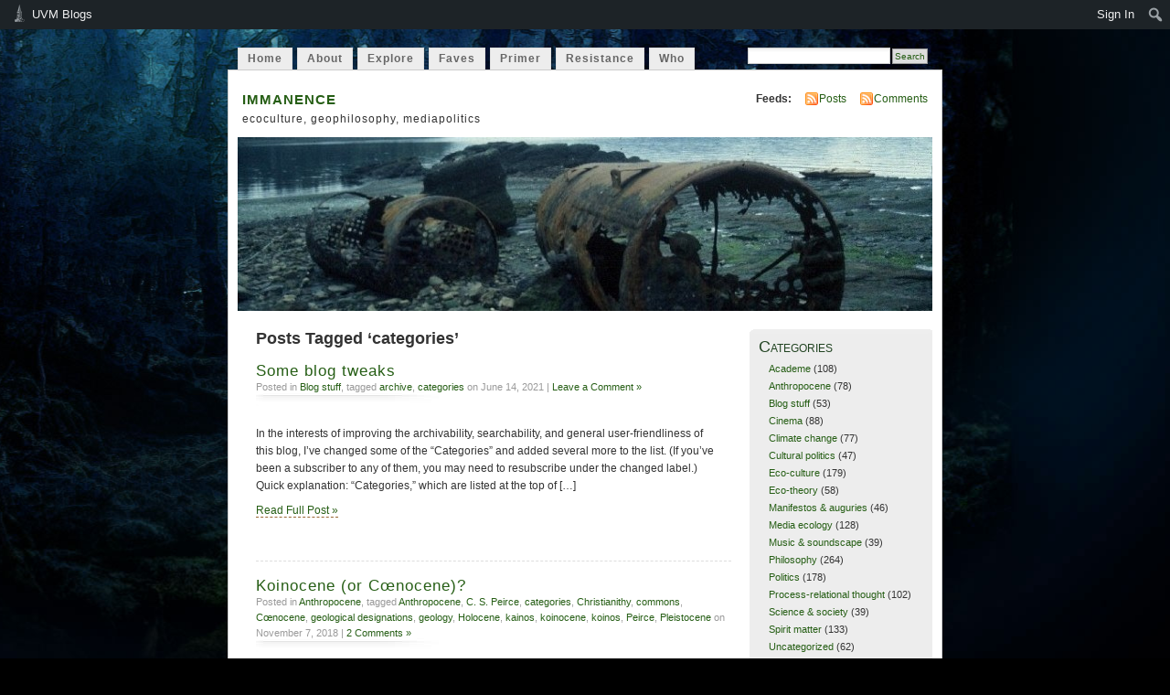

--- FILE ---
content_type: text/html; charset=UTF-8
request_url: https://blog.uvm.edu/aivakhiv/tag/categories/
body_size: 84799
content:
<!DOCTYPE html PUBLIC "-//W3C//DTD XHTML 1.0 Transitional//EN" "http://www.w3.org/TR/xhtml1/DTD/xhtml1-transitional.dtd">
<html xmlns="http://www.w3.org/1999/xhtml" lang="en-US">
<head profile="http://gmpg.org/xfn/11">
<meta http-equiv="Content-Type" content="text/html; charset=UTF-8" />
<title>categories &laquo; immanence</title>
<link rel="stylesheet" href="https://blog.uvm.edu/aivakhiv/wp-content/themes/mistylook/style.css" type="text/css" media="screen" />
<link rel="alternate" type="application/rss+xml" title="immanence RSS Feed" href="https://blog.uvm.edu/aivakhiv/feed/" />
<link rel="pingback" href="https://blog.uvm.edu/aivakhiv/xmlrpc.php" />
<meta name='robots' content='max-image-preview:large' />
<link rel='dns-prefetch' href='//stats.wp.com' />
<link rel='dns-prefetch' href='//v0.wordpress.com' />
<link rel='dns-prefetch' href='//jetpack.wordpress.com' />
<link rel='dns-prefetch' href='//s0.wp.com' />
<link rel='dns-prefetch' href='//public-api.wordpress.com' />
<link rel='dns-prefetch' href='//0.gravatar.com' />
<link rel='dns-prefetch' href='//1.gravatar.com' />
<link rel='dns-prefetch' href='//2.gravatar.com' />
<link rel='dns-prefetch' href='//i0.wp.com' />
<link rel='dns-prefetch' href='//c0.wp.com' />
<link rel="alternate" type="application/rss+xml" title="immanence &raquo; categories Tag Feed" href="https://blog.uvm.edu/aivakhiv/tag/categories/feed/" />
		<!-- This site uses the Google Analytics by MonsterInsights plugin v9.0.1 - Using Analytics tracking - https://www.monsterinsights.com/ -->
							<script src="//www.googletagmanager.com/gtag/js?id=G-PYSXLJYVWD"  data-cfasync="false" data-wpfc-render="false" type="text/javascript" async></script>
			<script data-cfasync="false" data-wpfc-render="false" type="text/javascript">
				var mi_version = '9.0.1';
				var mi_track_user = true;
				var mi_no_track_reason = '';
								var MonsterInsightsDefaultLocations = {"page_location":"https:\/\/blog.uvm.edu\/aivakhiv\/tag\/categories\/"};
				if ( typeof MonsterInsightsPrivacyGuardFilter === 'function' ) {
					var MonsterInsightsLocations = (typeof MonsterInsightsExcludeQuery === 'object') ? MonsterInsightsPrivacyGuardFilter( MonsterInsightsExcludeQuery ) : MonsterInsightsPrivacyGuardFilter( MonsterInsightsDefaultLocations );
				} else {
					var MonsterInsightsLocations = (typeof MonsterInsightsExcludeQuery === 'object') ? MonsterInsightsExcludeQuery : MonsterInsightsDefaultLocations;
				}

								var disableStrs = [
										'ga-disable-G-PYSXLJYVWD',
									];

				/* Function to detect opted out users */
				function __gtagTrackerIsOptedOut() {
					for (var index = 0; index < disableStrs.length; index++) {
						if (document.cookie.indexOf(disableStrs[index] + '=true') > -1) {
							return true;
						}
					}

					return false;
				}

				/* Disable tracking if the opt-out cookie exists. */
				if (__gtagTrackerIsOptedOut()) {
					for (var index = 0; index < disableStrs.length; index++) {
						window[disableStrs[index]] = true;
					}
				}

				/* Opt-out function */
				function __gtagTrackerOptout() {
					for (var index = 0; index < disableStrs.length; index++) {
						document.cookie = disableStrs[index] + '=true; expires=Thu, 31 Dec 2099 23:59:59 UTC; path=/';
						window[disableStrs[index]] = true;
					}
				}

				if ('undefined' === typeof gaOptout) {
					function gaOptout() {
						__gtagTrackerOptout();
					}
				}
								window.dataLayer = window.dataLayer || [];

				window.MonsterInsightsDualTracker = {
					helpers: {},
					trackers: {},
				};
				if (mi_track_user) {
					function __gtagDataLayer() {
						dataLayer.push(arguments);
					}

					function __gtagTracker(type, name, parameters) {
						if (!parameters) {
							parameters = {};
						}

						if (parameters.send_to) {
							__gtagDataLayer.apply(null, arguments);
							return;
						}

						if (type === 'event') {
														parameters.send_to = monsterinsights_frontend.v4_id;
							var hookName = name;
							if (typeof parameters['event_category'] !== 'undefined') {
								hookName = parameters['event_category'] + ':' + name;
							}

							if (typeof MonsterInsightsDualTracker.trackers[hookName] !== 'undefined') {
								MonsterInsightsDualTracker.trackers[hookName](parameters);
							} else {
								__gtagDataLayer('event', name, parameters);
							}
							
						} else {
							__gtagDataLayer.apply(null, arguments);
						}
					}

					__gtagTracker('js', new Date());
					__gtagTracker('set', {
						'developer_id.dZGIzZG': true,
											});
					if ( MonsterInsightsLocations.page_location ) {
						__gtagTracker('set', MonsterInsightsLocations);
					}
										__gtagTracker('config', 'G-PYSXLJYVWD', {"forceSSL":"true"} );
															window.gtag = __gtagTracker;										(function () {
						/* https://developers.google.com/analytics/devguides/collection/analyticsjs/ */
						/* ga and __gaTracker compatibility shim. */
						var noopfn = function () {
							return null;
						};
						var newtracker = function () {
							return new Tracker();
						};
						var Tracker = function () {
							return null;
						};
						var p = Tracker.prototype;
						p.get = noopfn;
						p.set = noopfn;
						p.send = function () {
							var args = Array.prototype.slice.call(arguments);
							args.unshift('send');
							__gaTracker.apply(null, args);
						};
						var __gaTracker = function () {
							var len = arguments.length;
							if (len === 0) {
								return;
							}
							var f = arguments[len - 1];
							if (typeof f !== 'object' || f === null || typeof f.hitCallback !== 'function') {
								if ('send' === arguments[0]) {
									var hitConverted, hitObject = false, action;
									if ('event' === arguments[1]) {
										if ('undefined' !== typeof arguments[3]) {
											hitObject = {
												'eventAction': arguments[3],
												'eventCategory': arguments[2],
												'eventLabel': arguments[4],
												'value': arguments[5] ? arguments[5] : 1,
											}
										}
									}
									if ('pageview' === arguments[1]) {
										if ('undefined' !== typeof arguments[2]) {
											hitObject = {
												'eventAction': 'page_view',
												'page_path': arguments[2],
											}
										}
									}
									if (typeof arguments[2] === 'object') {
										hitObject = arguments[2];
									}
									if (typeof arguments[5] === 'object') {
										Object.assign(hitObject, arguments[5]);
									}
									if ('undefined' !== typeof arguments[1].hitType) {
										hitObject = arguments[1];
										if ('pageview' === hitObject.hitType) {
											hitObject.eventAction = 'page_view';
										}
									}
									if (hitObject) {
										action = 'timing' === arguments[1].hitType ? 'timing_complete' : hitObject.eventAction;
										hitConverted = mapArgs(hitObject);
										__gtagTracker('event', action, hitConverted);
									}
								}
								return;
							}

							function mapArgs(args) {
								var arg, hit = {};
								var gaMap = {
									'eventCategory': 'event_category',
									'eventAction': 'event_action',
									'eventLabel': 'event_label',
									'eventValue': 'event_value',
									'nonInteraction': 'non_interaction',
									'timingCategory': 'event_category',
									'timingVar': 'name',
									'timingValue': 'value',
									'timingLabel': 'event_label',
									'page': 'page_path',
									'location': 'page_location',
									'title': 'page_title',
									'referrer' : 'page_referrer',
								};
								for (arg in args) {
																		if (!(!args.hasOwnProperty(arg) || !gaMap.hasOwnProperty(arg))) {
										hit[gaMap[arg]] = args[arg];
									} else {
										hit[arg] = args[arg];
									}
								}
								return hit;
							}

							try {
								f.hitCallback();
							} catch (ex) {
							}
						};
						__gaTracker.create = newtracker;
						__gaTracker.getByName = newtracker;
						__gaTracker.getAll = function () {
							return [];
						};
						__gaTracker.remove = noopfn;
						__gaTracker.loaded = true;
						window['__gaTracker'] = __gaTracker;
					})();
									} else {
										console.log("");
					(function () {
						function __gtagTracker() {
							return null;
						}

						window['__gtagTracker'] = __gtagTracker;
						window['gtag'] = __gtagTracker;
					})();
									}
			</script>
				<!-- / Google Analytics by MonsterInsights -->
		<script type="text/javascript">
/* <![CDATA[ */
window._wpemojiSettings = {"baseUrl":"https:\/\/s.w.org\/images\/core\/emoji\/15.0.3\/72x72\/","ext":".png","svgUrl":"https:\/\/s.w.org\/images\/core\/emoji\/15.0.3\/svg\/","svgExt":".svg","source":{"concatemoji":"https:\/\/blog.uvm.edu\/aivakhiv\/wp-includes\/js\/wp-emoji-release.min.js?ver=6.6.2"}};
/*! This file is auto-generated */
!function(i,n){var o,s,e;function c(e){try{var t={supportTests:e,timestamp:(new Date).valueOf()};sessionStorage.setItem(o,JSON.stringify(t))}catch(e){}}function p(e,t,n){e.clearRect(0,0,e.canvas.width,e.canvas.height),e.fillText(t,0,0);var t=new Uint32Array(e.getImageData(0,0,e.canvas.width,e.canvas.height).data),r=(e.clearRect(0,0,e.canvas.width,e.canvas.height),e.fillText(n,0,0),new Uint32Array(e.getImageData(0,0,e.canvas.width,e.canvas.height).data));return t.every(function(e,t){return e===r[t]})}function u(e,t,n){switch(t){case"flag":return n(e,"\ud83c\udff3\ufe0f\u200d\u26a7\ufe0f","\ud83c\udff3\ufe0f\u200b\u26a7\ufe0f")?!1:!n(e,"\ud83c\uddfa\ud83c\uddf3","\ud83c\uddfa\u200b\ud83c\uddf3")&&!n(e,"\ud83c\udff4\udb40\udc67\udb40\udc62\udb40\udc65\udb40\udc6e\udb40\udc67\udb40\udc7f","\ud83c\udff4\u200b\udb40\udc67\u200b\udb40\udc62\u200b\udb40\udc65\u200b\udb40\udc6e\u200b\udb40\udc67\u200b\udb40\udc7f");case"emoji":return!n(e,"\ud83d\udc26\u200d\u2b1b","\ud83d\udc26\u200b\u2b1b")}return!1}function f(e,t,n){var r="undefined"!=typeof WorkerGlobalScope&&self instanceof WorkerGlobalScope?new OffscreenCanvas(300,150):i.createElement("canvas"),a=r.getContext("2d",{willReadFrequently:!0}),o=(a.textBaseline="top",a.font="600 32px Arial",{});return e.forEach(function(e){o[e]=t(a,e,n)}),o}function t(e){var t=i.createElement("script");t.src=e,t.defer=!0,i.head.appendChild(t)}"undefined"!=typeof Promise&&(o="wpEmojiSettingsSupports",s=["flag","emoji"],n.supports={everything:!0,everythingExceptFlag:!0},e=new Promise(function(e){i.addEventListener("DOMContentLoaded",e,{once:!0})}),new Promise(function(t){var n=function(){try{var e=JSON.parse(sessionStorage.getItem(o));if("object"==typeof e&&"number"==typeof e.timestamp&&(new Date).valueOf()<e.timestamp+604800&&"object"==typeof e.supportTests)return e.supportTests}catch(e){}return null}();if(!n){if("undefined"!=typeof Worker&&"undefined"!=typeof OffscreenCanvas&&"undefined"!=typeof URL&&URL.createObjectURL&&"undefined"!=typeof Blob)try{var e="postMessage("+f.toString()+"("+[JSON.stringify(s),u.toString(),p.toString()].join(",")+"));",r=new Blob([e],{type:"text/javascript"}),a=new Worker(URL.createObjectURL(r),{name:"wpTestEmojiSupports"});return void(a.onmessage=function(e){c(n=e.data),a.terminate(),t(n)})}catch(e){}c(n=f(s,u,p))}t(n)}).then(function(e){for(var t in e)n.supports[t]=e[t],n.supports.everything=n.supports.everything&&n.supports[t],"flag"!==t&&(n.supports.everythingExceptFlag=n.supports.everythingExceptFlag&&n.supports[t]);n.supports.everythingExceptFlag=n.supports.everythingExceptFlag&&!n.supports.flag,n.DOMReady=!1,n.readyCallback=function(){n.DOMReady=!0}}).then(function(){return e}).then(function(){var e;n.supports.everything||(n.readyCallback(),(e=n.source||{}).concatemoji?t(e.concatemoji):e.wpemoji&&e.twemoji&&(t(e.twemoji),t(e.wpemoji)))}))}((window,document),window._wpemojiSettings);
/* ]]> */
</script>
		<style type="text/css">
			#wpadminbar #wp-admin-bar-my-networks > .ab-item:first-child:before {
				content: "\f325";
				top: 3px;
			}
		</style>
		<link rel='stylesheet' id='uvm-general-menu-css' href='https://blog.uvm.edu/aivakhiv/wp-content/plugins/uvm-general/stylesheet.css?ver=6.6.2' type='text/css' media='all' />
<link rel='stylesheet' id='uvm-icon-font-css' href='https://blog.uvm.edu/aivakhiv/wp-content/plugins/uvm-general/css/uvm-saa-wordpress.css?ver=6.6.2' type='text/css' media='all' />
<link rel='stylesheet' id='dashicons-css' href='https://c0.wp.com/c/6.6.2/wp-includes/css/dashicons.min.css' type='text/css' media='all' />
<link rel='stylesheet' id='admin-bar-css' href='https://c0.wp.com/c/6.6.2/wp-includes/css/admin-bar.min.css' type='text/css' media='all' />
<style id='admin-bar-inline-css' type='text/css'>

		@media screen { html { margin-top: 32px !important; } }
		@media screen and ( max-width: 782px ) { html { margin-top: 46px !important; } }
	
@media print { #wpadminbar { display:none; } }

			.admin-bar {
				position: inherit !important;
				top: auto !important;
			}
			.admin-bar .goog-te-banner-frame {
				top: 32px !important
			}
			@media screen and (max-width: 782px) {
				.admin-bar .goog-te-banner-frame {
					top: 46px !important;
				}
			}
			@media screen and (max-width: 480px) {
				.admin-bar .goog-te-banner-frame {
					position: absolute;
				}
			}
		
</style>
<style id='wp-emoji-styles-inline-css' type='text/css'>

	img.wp-smiley, img.emoji {
		display: inline !important;
		border: none !important;
		box-shadow: none !important;
		height: 1em !important;
		width: 1em !important;
		margin: 0 0.07em !important;
		vertical-align: -0.1em !important;
		background: none !important;
		padding: 0 !important;
	}
</style>
<link rel='stylesheet' id='wp-block-library-css' href='https://c0.wp.com/c/6.6.2/wp-includes/css/dist/block-library/style.min.css' type='text/css' media='all' />
<link rel='stylesheet' id='mediaelement-css' href='https://c0.wp.com/c/6.6.2/wp-includes/js/mediaelement/mediaelementplayer-legacy.min.css' type='text/css' media='all' />
<link rel='stylesheet' id='wp-mediaelement-css' href='https://c0.wp.com/c/6.6.2/wp-includes/js/mediaelement/wp-mediaelement.min.css' type='text/css' media='all' />
<style id='jetpack-sharing-buttons-style-inline-css' type='text/css'>
.jetpack-sharing-buttons__services-list{display:flex;flex-direction:row;flex-wrap:wrap;gap:0;list-style-type:none;margin:5px;padding:0}.jetpack-sharing-buttons__services-list.has-small-icon-size{font-size:12px}.jetpack-sharing-buttons__services-list.has-normal-icon-size{font-size:16px}.jetpack-sharing-buttons__services-list.has-large-icon-size{font-size:24px}.jetpack-sharing-buttons__services-list.has-huge-icon-size{font-size:36px}@media print{.jetpack-sharing-buttons__services-list{display:none!important}}.editor-styles-wrapper .wp-block-jetpack-sharing-buttons{gap:0;padding-inline-start:0}ul.jetpack-sharing-buttons__services-list.has-background{padding:1.25em 2.375em}
</style>
<style id='classic-theme-styles-inline-css' type='text/css'>
/*! This file is auto-generated */
.wp-block-button__link{color:#fff;background-color:#32373c;border-radius:9999px;box-shadow:none;text-decoration:none;padding:calc(.667em + 2px) calc(1.333em + 2px);font-size:1.125em}.wp-block-file__button{background:#32373c;color:#fff;text-decoration:none}
</style>
<style id='global-styles-inline-css' type='text/css'>
:root{--wp--preset--aspect-ratio--square: 1;--wp--preset--aspect-ratio--4-3: 4/3;--wp--preset--aspect-ratio--3-4: 3/4;--wp--preset--aspect-ratio--3-2: 3/2;--wp--preset--aspect-ratio--2-3: 2/3;--wp--preset--aspect-ratio--16-9: 16/9;--wp--preset--aspect-ratio--9-16: 9/16;--wp--preset--color--black: #000000;--wp--preset--color--cyan-bluish-gray: #abb8c3;--wp--preset--color--white: #ffffff;--wp--preset--color--pale-pink: #f78da7;--wp--preset--color--vivid-red: #cf2e2e;--wp--preset--color--luminous-vivid-orange: #ff6900;--wp--preset--color--luminous-vivid-amber: #fcb900;--wp--preset--color--light-green-cyan: #7bdcb5;--wp--preset--color--vivid-green-cyan: #00d084;--wp--preset--color--pale-cyan-blue: #8ed1fc;--wp--preset--color--vivid-cyan-blue: #0693e3;--wp--preset--color--vivid-purple: #9b51e0;--wp--preset--gradient--vivid-cyan-blue-to-vivid-purple: linear-gradient(135deg,rgba(6,147,227,1) 0%,rgb(155,81,224) 100%);--wp--preset--gradient--light-green-cyan-to-vivid-green-cyan: linear-gradient(135deg,rgb(122,220,180) 0%,rgb(0,208,130) 100%);--wp--preset--gradient--luminous-vivid-amber-to-luminous-vivid-orange: linear-gradient(135deg,rgba(252,185,0,1) 0%,rgba(255,105,0,1) 100%);--wp--preset--gradient--luminous-vivid-orange-to-vivid-red: linear-gradient(135deg,rgba(255,105,0,1) 0%,rgb(207,46,46) 100%);--wp--preset--gradient--very-light-gray-to-cyan-bluish-gray: linear-gradient(135deg,rgb(238,238,238) 0%,rgb(169,184,195) 100%);--wp--preset--gradient--cool-to-warm-spectrum: linear-gradient(135deg,rgb(74,234,220) 0%,rgb(151,120,209) 20%,rgb(207,42,186) 40%,rgb(238,44,130) 60%,rgb(251,105,98) 80%,rgb(254,248,76) 100%);--wp--preset--gradient--blush-light-purple: linear-gradient(135deg,rgb(255,206,236) 0%,rgb(152,150,240) 100%);--wp--preset--gradient--blush-bordeaux: linear-gradient(135deg,rgb(254,205,165) 0%,rgb(254,45,45) 50%,rgb(107,0,62) 100%);--wp--preset--gradient--luminous-dusk: linear-gradient(135deg,rgb(255,203,112) 0%,rgb(199,81,192) 50%,rgb(65,88,208) 100%);--wp--preset--gradient--pale-ocean: linear-gradient(135deg,rgb(255,245,203) 0%,rgb(182,227,212) 50%,rgb(51,167,181) 100%);--wp--preset--gradient--electric-grass: linear-gradient(135deg,rgb(202,248,128) 0%,rgb(113,206,126) 100%);--wp--preset--gradient--midnight: linear-gradient(135deg,rgb(2,3,129) 0%,rgb(40,116,252) 100%);--wp--preset--font-size--small: 13px;--wp--preset--font-size--medium: 20px;--wp--preset--font-size--large: 36px;--wp--preset--font-size--x-large: 42px;--wp--preset--spacing--20: 0.44rem;--wp--preset--spacing--30: 0.67rem;--wp--preset--spacing--40: 1rem;--wp--preset--spacing--50: 1.5rem;--wp--preset--spacing--60: 2.25rem;--wp--preset--spacing--70: 3.38rem;--wp--preset--spacing--80: 5.06rem;--wp--preset--shadow--natural: 6px 6px 9px rgba(0, 0, 0, 0.2);--wp--preset--shadow--deep: 12px 12px 50px rgba(0, 0, 0, 0.4);--wp--preset--shadow--sharp: 6px 6px 0px rgba(0, 0, 0, 0.2);--wp--preset--shadow--outlined: 6px 6px 0px -3px rgba(255, 255, 255, 1), 6px 6px rgba(0, 0, 0, 1);--wp--preset--shadow--crisp: 6px 6px 0px rgba(0, 0, 0, 1);}:where(.is-layout-flex){gap: 0.5em;}:where(.is-layout-grid){gap: 0.5em;}body .is-layout-flex{display: flex;}.is-layout-flex{flex-wrap: wrap;align-items: center;}.is-layout-flex > :is(*, div){margin: 0;}body .is-layout-grid{display: grid;}.is-layout-grid > :is(*, div){margin: 0;}:where(.wp-block-columns.is-layout-flex){gap: 2em;}:where(.wp-block-columns.is-layout-grid){gap: 2em;}:where(.wp-block-post-template.is-layout-flex){gap: 1.25em;}:where(.wp-block-post-template.is-layout-grid){gap: 1.25em;}.has-black-color{color: var(--wp--preset--color--black) !important;}.has-cyan-bluish-gray-color{color: var(--wp--preset--color--cyan-bluish-gray) !important;}.has-white-color{color: var(--wp--preset--color--white) !important;}.has-pale-pink-color{color: var(--wp--preset--color--pale-pink) !important;}.has-vivid-red-color{color: var(--wp--preset--color--vivid-red) !important;}.has-luminous-vivid-orange-color{color: var(--wp--preset--color--luminous-vivid-orange) !important;}.has-luminous-vivid-amber-color{color: var(--wp--preset--color--luminous-vivid-amber) !important;}.has-light-green-cyan-color{color: var(--wp--preset--color--light-green-cyan) !important;}.has-vivid-green-cyan-color{color: var(--wp--preset--color--vivid-green-cyan) !important;}.has-pale-cyan-blue-color{color: var(--wp--preset--color--pale-cyan-blue) !important;}.has-vivid-cyan-blue-color{color: var(--wp--preset--color--vivid-cyan-blue) !important;}.has-vivid-purple-color{color: var(--wp--preset--color--vivid-purple) !important;}.has-black-background-color{background-color: var(--wp--preset--color--black) !important;}.has-cyan-bluish-gray-background-color{background-color: var(--wp--preset--color--cyan-bluish-gray) !important;}.has-white-background-color{background-color: var(--wp--preset--color--white) !important;}.has-pale-pink-background-color{background-color: var(--wp--preset--color--pale-pink) !important;}.has-vivid-red-background-color{background-color: var(--wp--preset--color--vivid-red) !important;}.has-luminous-vivid-orange-background-color{background-color: var(--wp--preset--color--luminous-vivid-orange) !important;}.has-luminous-vivid-amber-background-color{background-color: var(--wp--preset--color--luminous-vivid-amber) !important;}.has-light-green-cyan-background-color{background-color: var(--wp--preset--color--light-green-cyan) !important;}.has-vivid-green-cyan-background-color{background-color: var(--wp--preset--color--vivid-green-cyan) !important;}.has-pale-cyan-blue-background-color{background-color: var(--wp--preset--color--pale-cyan-blue) !important;}.has-vivid-cyan-blue-background-color{background-color: var(--wp--preset--color--vivid-cyan-blue) !important;}.has-vivid-purple-background-color{background-color: var(--wp--preset--color--vivid-purple) !important;}.has-black-border-color{border-color: var(--wp--preset--color--black) !important;}.has-cyan-bluish-gray-border-color{border-color: var(--wp--preset--color--cyan-bluish-gray) !important;}.has-white-border-color{border-color: var(--wp--preset--color--white) !important;}.has-pale-pink-border-color{border-color: var(--wp--preset--color--pale-pink) !important;}.has-vivid-red-border-color{border-color: var(--wp--preset--color--vivid-red) !important;}.has-luminous-vivid-orange-border-color{border-color: var(--wp--preset--color--luminous-vivid-orange) !important;}.has-luminous-vivid-amber-border-color{border-color: var(--wp--preset--color--luminous-vivid-amber) !important;}.has-light-green-cyan-border-color{border-color: var(--wp--preset--color--light-green-cyan) !important;}.has-vivid-green-cyan-border-color{border-color: var(--wp--preset--color--vivid-green-cyan) !important;}.has-pale-cyan-blue-border-color{border-color: var(--wp--preset--color--pale-cyan-blue) !important;}.has-vivid-cyan-blue-border-color{border-color: var(--wp--preset--color--vivid-cyan-blue) !important;}.has-vivid-purple-border-color{border-color: var(--wp--preset--color--vivid-purple) !important;}.has-vivid-cyan-blue-to-vivid-purple-gradient-background{background: var(--wp--preset--gradient--vivid-cyan-blue-to-vivid-purple) !important;}.has-light-green-cyan-to-vivid-green-cyan-gradient-background{background: var(--wp--preset--gradient--light-green-cyan-to-vivid-green-cyan) !important;}.has-luminous-vivid-amber-to-luminous-vivid-orange-gradient-background{background: var(--wp--preset--gradient--luminous-vivid-amber-to-luminous-vivid-orange) !important;}.has-luminous-vivid-orange-to-vivid-red-gradient-background{background: var(--wp--preset--gradient--luminous-vivid-orange-to-vivid-red) !important;}.has-very-light-gray-to-cyan-bluish-gray-gradient-background{background: var(--wp--preset--gradient--very-light-gray-to-cyan-bluish-gray) !important;}.has-cool-to-warm-spectrum-gradient-background{background: var(--wp--preset--gradient--cool-to-warm-spectrum) !important;}.has-blush-light-purple-gradient-background{background: var(--wp--preset--gradient--blush-light-purple) !important;}.has-blush-bordeaux-gradient-background{background: var(--wp--preset--gradient--blush-bordeaux) !important;}.has-luminous-dusk-gradient-background{background: var(--wp--preset--gradient--luminous-dusk) !important;}.has-pale-ocean-gradient-background{background: var(--wp--preset--gradient--pale-ocean) !important;}.has-electric-grass-gradient-background{background: var(--wp--preset--gradient--electric-grass) !important;}.has-midnight-gradient-background{background: var(--wp--preset--gradient--midnight) !important;}.has-small-font-size{font-size: var(--wp--preset--font-size--small) !important;}.has-medium-font-size{font-size: var(--wp--preset--font-size--medium) !important;}.has-large-font-size{font-size: var(--wp--preset--font-size--large) !important;}.has-x-large-font-size{font-size: var(--wp--preset--font-size--x-large) !important;}
:where(.wp-block-post-template.is-layout-flex){gap: 1.25em;}:where(.wp-block-post-template.is-layout-grid){gap: 1.25em;}
:where(.wp-block-columns.is-layout-flex){gap: 2em;}:where(.wp-block-columns.is-layout-grid){gap: 2em;}
:root :where(.wp-block-pullquote){font-size: 1.5em;line-height: 1.6;}
</style>
<link rel='stylesheet' id='jetpack_css-css' href='https://c0.wp.com/p/jetpack/13.8.1/css/jetpack.css' type='text/css' media='all' />
<script type="text/javascript" src="https://blog.uvm.edu/aivakhiv/wp-content/plugins/google-analytics-for-wordpress/assets/js/frontend-gtag.min.js?ver=9.0.1" id="monsterinsights-frontend-script-js"></script>
<script data-cfasync="false" data-wpfc-render="false" type="text/javascript" id='monsterinsights-frontend-script-js-extra'>/* <![CDATA[ */
var monsterinsights_frontend = {"js_events_tracking":"true","download_extensions":"doc,pdf,ppt,zip,xls,docx,pptx,xlsx","inbound_paths":"[]","home_url":"https:\/\/blog.uvm.edu\/aivakhiv","hash_tracking":"false","v4_id":"G-PYSXLJYVWD"};/* ]]> */
</script>
<link rel="https://api.w.org/" href="https://blog.uvm.edu/aivakhiv/wp-json/" /><link rel="alternate" title="JSON" type="application/json" href="https://blog.uvm.edu/aivakhiv/wp-json/wp/v2/tags/53473" /><link rel="EditURI" type="application/rsd+xml" title="RSD" href="https://blog.uvm.edu/aivakhiv/xmlrpc.php?rsd" />
<meta name="generator" content="WordPress 6.6.2" />
<style type="text/css">
body {background:#000 url(http://blog.uvm.edu/aivakhiv/files/2011/03/adrian-forest8.jpg) top center no-repeat fixed;}





</style>

<!-- tracker added by Ultimate Google Analytics plugin v1.6.0: http://www.oratransplant.nl/uga -->
<script type="text/javascript">
var gaJsHost = (("https:" == document.location.protocol) ? "https://ssl." : "http://www.");
document.write(unescape("%3Cscript src='" + gaJsHost + "google-analytics.com/ga.js' type='text/javascript'%3E%3C/script%3E"));
</script>
<script type="text/javascript">
var pageTracker = _gat._getTracker("UA-9537939-2");
pageTracker._initData();
pageTracker._trackPageview();
</script>
	<style>img#wpstats{display:none}</style>
		<meta name="description" content="Posts about categories written by Adrian J Ivakhiv" />
<style type="text/css">
#headerimage {
	background: url('https://blog.uvm.edu/aivakhiv/files/2014/06/cropped-QCI-0831.jpg') no-repeat;
}
</style>

<!-- Jetpack Open Graph Tags -->
<meta property="og:type" content="website" />
<meta property="og:title" content="categories &#8211; immanence" />
<meta property="og:url" content="https://blog.uvm.edu/aivakhiv/tag/categories/" />
<meta property="og:site_name" content="immanence" />
<meta property="og:image" content="https://s0.wp.com/i/blank.jpg" />
<meta property="og:image:alt" content="" />
<meta property="og:locale" content="en_US" />

<!-- End Jetpack Open Graph Tags -->
</head>
<body id="section-index">


<div id="navigation" class="clearfix">
		<div class="menu">
		<ul>
			<li ><a href="https://blog.uvm.edu/aivakhiv/" title="Home">Home</a></li>
			<li class="page_item page-item-2"><a href="https://blog.uvm.edu/aivakhiv/about/">About</a></li>
<li class="page_item page-item-11911"><a href="https://blog.uvm.edu/aivakhiv/explore/">Explore</a></li>
<li class="page_item page-item-7622"><a href="https://blog.uvm.edu/aivakhiv/favorites/">Faves</a></li>
<li class="page_item page-item-7610"><a href="https://blog.uvm.edu/aivakhiv/p-r-theory/">Primer</a></li>
<li class="page_item page-item-14064"><a href="https://blog.uvm.edu/aivakhiv/resistance/">Resistance</a></li>
<li class="page_item page-item-7635"><a href="https://blog.uvm.edu/aivakhiv/who/">Who</a></li>
									<li class="search"><form method="get" id="searchform" action="https://blog.uvm.edu/aivakhiv"><input type="text" class="textbox" value="" name="s" id="s" /><input type="submit" id="searchsubmit" value="Search" /></form></li>
					</ul>	
	</div>
</div><!-- end id:navigation -->

<div id="container">


<div id="header">
<h1><a href="https://blog.uvm.edu/aivakhiv/" title="immanence">immanence</a></h1>
<h2>ecoculture, geophilosophy, mediapolitics</h2>
</div><!-- end id:header -->


<div id="feedarea">
<dl>
	<dt><strong>Feeds:</strong></dt>
	<dd><a href="https://blog.uvm.edu/aivakhiv/feed/">Posts</a></dd>
	<dd><a href="https://blog.uvm.edu/aivakhiv/comments/feed/">Comments</a></dd>
</dl>
</div><!-- end id:feedarea -->

	<div id="headerimage">
</div><!-- end id:headerimage -->
<div id="content">
<div id="content-main">
	              <h2 class="pagetitle">Posts Tagged &#8216;categories&#8217;</h2>
      						
			<div class="post-11938 post type-post status-publish format-standard hentry category-blog_stuff tag-archive tag-categories" id="post-11938">
				<div class="posttitle">
					<h2><a href="https://blog.uvm.edu/aivakhiv/2021/06/14/some-blog-tweaks/" rel="bookmark" title="Permanent Link to Some blog tweaks">Some blog tweaks</a></h2>
					<p class="post-info">Posted in <a href="https://blog.uvm.edu/aivakhiv/category/blog_stuff/" rel="category tag">Blog stuff</a>, tagged <a href="https://blog.uvm.edu/aivakhiv/tag/archive/" rel="tag">archive</a>, <a href="https://blog.uvm.edu/aivakhiv/tag/categories/" rel="tag">categories</a> on June 14, 2021 |   <a href="https://blog.uvm.edu/aivakhiv/2021/06/14/some-blog-tweaks/#respond">Leave a Comment &#187;</a></p>
				</div>
				
				<div class="entry">
					<p>In the interests of improving the archivability, searchability, and general user-friendliness of this blog, I&#8217;ve changed some of the &#8220;Categories&#8221; and added several more to the list. (If you&#8217;ve been a subscriber to any of them, you may need to resubscribe under the changed label.) Quick explanation: &#8220;Categories,&#8221; which are listed at the top of [&hellip;]</p>
					<p><a href="https://blog.uvm.edu/aivakhiv/2021/06/14/some-blog-tweaks/" rel="bookmark" title="Permanent Link to Some blog tweaks">Read Full Post &raquo;</a></p>
				</div>
							</div>
	
						
			<div class="post-9925 post type-post status-publish format-standard hentry category-anthropo_scene tag-anthropocene tag-c-s-peirce tag-categories tag-christianithy tag-commons tag-coenocene tag-geological-designations tag-geology tag-holocene tag-kainos tag-koinocene tag-koinos tag-peirce tag-pleistocene" id="post-9925">
				<div class="posttitle">
					<h2><a href="https://blog.uvm.edu/aivakhiv/2018/11/07/koinocene-or-coenocene/" rel="bookmark" title="Permanent Link to Koinocene (or Cœnocene)?">Koinocene (or Cœnocene)?</a></h2>
					<p class="post-info">Posted in <a href="https://blog.uvm.edu/aivakhiv/category/anthropo_scene/" rel="category tag">Anthropocene</a>, tagged <a href="https://blog.uvm.edu/aivakhiv/tag/anthropocene/" rel="tag">Anthropocene</a>, <a href="https://blog.uvm.edu/aivakhiv/tag/c-s-peirce/" rel="tag">C. S. Peirce</a>, <a href="https://blog.uvm.edu/aivakhiv/tag/categories/" rel="tag">categories</a>, <a href="https://blog.uvm.edu/aivakhiv/tag/christianithy/" rel="tag">Christianithy</a>, <a href="https://blog.uvm.edu/aivakhiv/tag/commons/" rel="tag">commons</a>, <a href="https://blog.uvm.edu/aivakhiv/tag/coenocene/" rel="tag">Cœnocene</a>, <a href="https://blog.uvm.edu/aivakhiv/tag/geological-designations/" rel="tag">geological designations</a>, <a href="https://blog.uvm.edu/aivakhiv/tag/geology/" rel="tag">geology</a>, <a href="https://blog.uvm.edu/aivakhiv/tag/holocene/" rel="tag">Holocene</a>, <a href="https://blog.uvm.edu/aivakhiv/tag/kainos/" rel="tag">kainos</a>, <a href="https://blog.uvm.edu/aivakhiv/tag/koinocene/" rel="tag">koinocene</a>, <a href="https://blog.uvm.edu/aivakhiv/tag/koinos/" rel="tag">koinos</a>, <a href="https://blog.uvm.edu/aivakhiv/tag/peirce/" rel="tag">Peirce</a>, <a href="https://blog.uvm.edu/aivakhiv/tag/pleistocene/" rel="tag">Pleistocene</a> on November 7, 2018 |   <a href="https://blog.uvm.edu/aivakhiv/2018/11/07/koinocene-or-coenocene/#comments">2 Comments &#187;</a></p>
				</div>
				
				<div class="entry">
					<p>Peircian thinker Gary Fuhrman has posted an interesting piece on the naming of the Anthropocene, entitled Holocenoscopy. Noting that the word Holocene means nothing more than &#8220;entirely recent,&#8221; as opposed to the Pleistocene, which means &#8220;most recent,&#8221; so there&#8217;s really nowhere left to go with naming geological periods after their recentness, Fuhrman suggests we look to another [&hellip;]</p>
					<p><a href="https://blog.uvm.edu/aivakhiv/2018/11/07/koinocene-or-coenocene/" rel="bookmark" title="Permanent Link to Koinocene (or Cœnocene)?">Read Full Post &raquo;</a></p>
				</div>
							</div>
	
						
			<div class="post-8667 post type-post status-publish format-standard hentry category-geo_philosophy category-process-relational-thought tag-categories tag-emi tag-peirce" id="post-8667">
				<div class="posttitle">
					<h2><a href="https://blog.uvm.edu/aivakhiv/2016/02/13/follow-up-on-peirce-the-meremr-triad/" rel="bookmark" title="Permanent Link to Follow-up on Peirce &amp; the MER/EMR triad">Follow-up on Peirce &amp; the MER/EMR triad</a></h2>
					<p class="post-info">Posted in <a href="https://blog.uvm.edu/aivakhiv/category/geo_philosophy/" rel="category tag">Philosophy</a>, <a href="https://blog.uvm.edu/aivakhiv/category/process-relational-thought/" rel="category tag">Process-relational thought</a>, tagged <a href="https://blog.uvm.edu/aivakhiv/tag/categories/" rel="tag">categories</a>, <a href="https://blog.uvm.edu/aivakhiv/tag/emi/" rel="tag">EMI</a>, <a href="https://blog.uvm.edu/aivakhiv/tag/peirce/" rel="tag">Peirce</a> on February 13, 2016 |   <a href="https://blog.uvm.edu/aivakhiv/2016/02/13/follow-up-on-peirce-the-meremr-triad/#comments">9 Comments &#187;</a></p>
				</div>
				
				<div class="entry">
					<p>I shared my previous post on the Peirce-L discussion forum and received about 16 responses in five days. The following is an edited version of the summary response I sent to the forum regarding the main comments presented there. I&#8217;ve eliminated names or substituted them with single initials where that seemed warranted.</p>
					<p><a href="https://blog.uvm.edu/aivakhiv/2016/02/13/follow-up-on-peirce-the-meremr-triad/" rel="bookmark" title="Permanent Link to Follow-up on Peirce &amp; the MER/EMR triad">Read Full Post &raquo;</a></p>
				</div>
							</div>
	
						
			<div class="post-8653 post type-post status-publish format-standard hentry category-geo_philosophy category-process-relational-thought tag-categories tag-ecocriticism tag-emi tag-film-philosophy tag-guattari tag-peirce tag-three-ecologies tag-triadism tag-whitehead" id="post-8653">
				<div class="posttitle">
					<h2><a href="https://blog.uvm.edu/aivakhiv/2016/02/09/rethinking-the-3-categories/" rel="bookmark" title="Permanent Link to Rethinking the 3 categories">Rethinking the 3 categories</a></h2>
					<p class="post-info">Posted in <a href="https://blog.uvm.edu/aivakhiv/category/geo_philosophy/" rel="category tag">Philosophy</a>, <a href="https://blog.uvm.edu/aivakhiv/category/process-relational-thought/" rel="category tag">Process-relational thought</a>, tagged <a href="https://blog.uvm.edu/aivakhiv/tag/categories/" rel="tag">categories</a>, <a href="https://blog.uvm.edu/aivakhiv/tag/ecocriticism/" rel="tag">ecocriticism</a>, <a href="https://blog.uvm.edu/aivakhiv/tag/emi/" rel="tag">EMI</a>, <a href="https://blog.uvm.edu/aivakhiv/tag/film-philosophy/" rel="tag">film-philosophy</a>, <a href="https://blog.uvm.edu/aivakhiv/tag/guattari/" rel="tag">Guattari</a>, <a href="https://blog.uvm.edu/aivakhiv/tag/peirce/" rel="tag">Peirce</a>, <a href="https://blog.uvm.edu/aivakhiv/tag/three-ecologies/" rel="tag">three ecologies</a>, <a href="https://blog.uvm.edu/aivakhiv/tag/triadism/" rel="tag">triadism</a>, <a href="https://blog.uvm.edu/aivakhiv/tag/whitehead/" rel="tag">Whitehead</a> on February 9, 2016 |   <a href="https://blog.uvm.edu/aivakhiv/2016/02/09/rethinking-the-3-categories/#comments">4 Comments &#187;</a></p>
				</div>
				
				<div class="entry">
					<p>I&#8217;ve been struggling with how my triadic framework for interpreting art works relates to C. S. Peirce&#8217;s categories. When I first developed my triadism (fleshed out in Ecologies of the Moving Image) into the non-Peircian terms of materiality, experience, and representation &#8212; which I did in the context of teaching a course on the environmental arts &#8212; [&hellip;]</p>
					<p><a href="https://blog.uvm.edu/aivakhiv/2016/02/09/rethinking-the-3-categories/" rel="bookmark" title="Permanent Link to Rethinking the 3 categories">Read Full Post &raquo;</a></p>
				</div>
							</div>
	
						
			<div class="post-6398 post type-post status-publish format-standard hentry category-geo_philosophy category-process-relational-thought tag-categories tag-deleuze tag-ecosophy-g tag-onto_epistemology tag-peirce tag-whitehead" id="post-6398">
				<div class="posttitle">
					<h2><a href="https://blog.uvm.edu/aivakhiv/2013/07/13/the-conceptual-machine/" rel="bookmark" title="Permanent Link to The conceptual machine">The conceptual machine</a></h2>
					<p class="post-info">Posted in <a href="https://blog.uvm.edu/aivakhiv/category/geo_philosophy/" rel="category tag">Philosophy</a>, <a href="https://blog.uvm.edu/aivakhiv/category/process-relational-thought/" rel="category tag">Process-relational thought</a>, tagged <a href="https://blog.uvm.edu/aivakhiv/tag/categories/" rel="tag">categories</a>, <a href="https://blog.uvm.edu/aivakhiv/tag/deleuze/" rel="tag">Deleuze</a>, <a href="https://blog.uvm.edu/aivakhiv/tag/ecosophy-g/" rel="tag">ecosophy-G</a>, <a href="https://blog.uvm.edu/aivakhiv/tag/onto_epistemology/" rel="tag">Ontology, epistemology</a>, <a href="https://blog.uvm.edu/aivakhiv/tag/peirce/" rel="tag">Peirce</a>, <a href="https://blog.uvm.edu/aivakhiv/tag/whitehead/" rel="tag">Whitehead</a> on July 13, 2013 |   <a href="https://blog.uvm.edu/aivakhiv/2013/07/13/the-conceptual-machine/#comments">1 Comment &#187;</a></p>
				</div>
				
				<div class="entry">
					<p>I&#8217;ve always been more of an improviser than a long-range planner, but my job requires that I occasionally dabble in long-range projections of my work. Here&#8217;s one. While a number of concerns have framed my scholarship over the years &#8212; ethical, political, cultural, ecological, and theoretical concerns &#8212; the philosophical core of it has been [&hellip;]</p>
					<p><a href="https://blog.uvm.edu/aivakhiv/2013/07/13/the-conceptual-machine/" rel="bookmark" title="Permanent Link to The conceptual machine">Read Full Post &raquo;</a></p>
				</div>
							</div>
	
						
			<div class="post-6560 post type-post status-publish format-standard hentry category-religion-spirituality tag-bodymind tag-buddhism tag-categories tag-experience tag-mahayana tag-meditation tag-mindfulness tag-peirce tag-shinzen-young" id="post-6560">
				<div class="posttitle">
					<h2><a href="https://blog.uvm.edu/aivakhiv/2013/03/25/what-a-bodymind-can-do-update/" rel="bookmark" title="Permanent Link to &#8220;What a bodymind can do&#8221; update">&#8220;What a bodymind can do&#8221; update</a></h2>
					<p class="post-info">Posted in <a href="https://blog.uvm.edu/aivakhiv/category/religion-spirituality/" rel="category tag">Spirit matter</a>, tagged <a href="https://blog.uvm.edu/aivakhiv/tag/bodymind/" rel="tag">bodymind</a>, <a href="https://blog.uvm.edu/aivakhiv/tag/buddhism/" rel="tag">Buddhism</a>, <a href="https://blog.uvm.edu/aivakhiv/tag/categories/" rel="tag">categories</a>, <a href="https://blog.uvm.edu/aivakhiv/tag/experience/" rel="tag">experience</a>, <a href="https://blog.uvm.edu/aivakhiv/tag/mahayana/" rel="tag">Mahayana</a>, <a href="https://blog.uvm.edu/aivakhiv/tag/meditation/" rel="tag">meditation</a>, <a href="https://blog.uvm.edu/aivakhiv/tag/mindfulness/" rel="tag">mindfulness</a>, <a href="https://blog.uvm.edu/aivakhiv/tag/peirce/" rel="tag">Peirce</a>, <a href="https://blog.uvm.edu/aivakhiv/tag/shinzen-young/" rel="tag">Shinzen Young</a> on March 25, 2013 |   <a href="https://blog.uvm.edu/aivakhiv/2013/03/25/what-a-bodymind-can-do-update/#comments">2 Comments &#187;</a></p>
				</div>
				
				<div class="entry">
					<p>The following provides an updated diagram and some further notes pertaining to my three-part article &#8220;What A Bodymind Can Do.&#8221; The earlier parts can be read here: part 1, part 2, part 3.  (Please note that this version has corrected a minor error in the originally posted article, and added a bit more information at [&hellip;]</p>
					<p><a href="https://blog.uvm.edu/aivakhiv/2013/03/25/what-a-bodymind-can-do-update/" rel="bookmark" title="Permanent Link to &#8220;What a bodymind can do&#8221; update">Read Full Post &raquo;</a></p>
				</div>
							</div>
	
		
		<p align="center"></p>
		
	</div><!-- end id:content-main -->
<div id="sidebar">
<ul>
<li class="sidebox"><h2>Categories</h2>
			<ul>
					<li class="cat-item cat-item-203"><a href="https://blog.uvm.edu/aivakhiv/category/academe/">Academe</a> (108)
</li>
	<li class="cat-item cat-item-688615"><a href="https://blog.uvm.edu/aivakhiv/category/anthropo_scene/">Anthropocene</a> (78)
</li>
	<li class="cat-item cat-item-688385"><a href="https://blog.uvm.edu/aivakhiv/category/blog_stuff/">Blog stuff</a> (53)
</li>
	<li class="cat-item cat-item-688745"><a href="https://blog.uvm.edu/aivakhiv/category/cinema_zone/">Cinema</a> (88)
</li>
	<li class="cat-item cat-item-520594"><a href="https://blog.uvm.edu/aivakhiv/category/climate-politics/">Climate change</a> (77)
</li>
	<li class="cat-item cat-item-690660"><a href="https://blog.uvm.edu/aivakhiv/category/cultural_politics/">Cultural politics</a> (47)
</li>
	<li class="cat-item cat-item-196"><a href="https://blog.uvm.edu/aivakhiv/category/ecoculture/">Eco-culture</a> (179)
</li>
	<li class="cat-item cat-item-4415"><a href="https://blog.uvm.edu/aivakhiv/category/ecophilosophy/">Eco-theory</a> (58)
</li>
	<li class="cat-item cat-item-660440"><a href="https://blog.uvm.edu/aivakhiv/category/manifestos-and-auguries/">Manifestos &amp; auguries</a> (46)
</li>
	<li class="cat-item cat-item-689701"><a href="https://blog.uvm.edu/aivakhiv/category/media_ecology/">Media ecology</a> (128)
</li>
	<li class="cat-item cat-item-692399"><a href="https://blog.uvm.edu/aivakhiv/category/music-soundscape/">Music &amp; soundscape</a> (39)
</li>
	<li class="cat-item cat-item-688977"><a href="https://blog.uvm.edu/aivakhiv/category/geo_philosophy/">Philosophy</a> (264)
</li>
	<li class="cat-item cat-item-691215"><a href="https://blog.uvm.edu/aivakhiv/category/politics_postpolitics/">Politics</a> (178)
</li>
	<li class="cat-item cat-item-4422"><a href="https://blog.uvm.edu/aivakhiv/category/process-relational-thought/">Process-relational thought</a> (102)
</li>
	<li class="cat-item cat-item-4437"><a href="https://blog.uvm.edu/aivakhiv/category/science/">Science &amp; society</a> (39)
</li>
	<li class="cat-item cat-item-691847"><a href="https://blog.uvm.edu/aivakhiv/category/religion-spirituality/">Spirit matter</a> (133)
</li>
	<li class="cat-item cat-item-1"><a href="https://blog.uvm.edu/aivakhiv/category/uncategorized/">Uncategorized</a> (62)
</li>
	<li class="cat-item cat-item-689354"><a href="https://blog.uvm.edu/aivakhiv/category/image_nation/">Visual culture</a> (90)
</li>
			</ul>

			</li><li class="sidebox"><h2>Archives</h2>		<label class="screen-reader-text" for="archives-dropdown-3">Archives</label>
		<select id="archives-dropdown-3" name="archive-dropdown">
			
			<option value="">Select Month</option>
				<option value='https://blog.uvm.edu/aivakhiv/2026/01/'> January 2026 &nbsp;(1)</option>
	<option value='https://blog.uvm.edu/aivakhiv/2025/12/'> December 2025 &nbsp;(3)</option>
	<option value='https://blog.uvm.edu/aivakhiv/2025/11/'> November 2025 &nbsp;(3)</option>
	<option value='https://blog.uvm.edu/aivakhiv/2025/10/'> October 2025 &nbsp;(1)</option>
	<option value='https://blog.uvm.edu/aivakhiv/2025/09/'> September 2025 &nbsp;(2)</option>
	<option value='https://blog.uvm.edu/aivakhiv/2025/08/'> August 2025 &nbsp;(4)</option>
	<option value='https://blog.uvm.edu/aivakhiv/2025/07/'> July 2025 &nbsp;(3)</option>
	<option value='https://blog.uvm.edu/aivakhiv/2025/06/'> June 2025 &nbsp;(1)</option>
	<option value='https://blog.uvm.edu/aivakhiv/2025/05/'> May 2025 &nbsp;(1)</option>
	<option value='https://blog.uvm.edu/aivakhiv/2025/04/'> April 2025 &nbsp;(5)</option>
	<option value='https://blog.uvm.edu/aivakhiv/2025/03/'> March 2025 &nbsp;(3)</option>
	<option value='https://blog.uvm.edu/aivakhiv/2025/02/'> February 2025 &nbsp;(3)</option>
	<option value='https://blog.uvm.edu/aivakhiv/2025/01/'> January 2025 &nbsp;(2)</option>
	<option value='https://blog.uvm.edu/aivakhiv/2024/12/'> December 2024 &nbsp;(1)</option>
	<option value='https://blog.uvm.edu/aivakhiv/2024/11/'> November 2024 &nbsp;(1)</option>
	<option value='https://blog.uvm.edu/aivakhiv/2024/10/'> October 2024 &nbsp;(2)</option>
	<option value='https://blog.uvm.edu/aivakhiv/2024/09/'> September 2024 &nbsp;(1)</option>
	<option value='https://blog.uvm.edu/aivakhiv/2024/07/'> July 2024 &nbsp;(2)</option>
	<option value='https://blog.uvm.edu/aivakhiv/2024/06/'> June 2024 &nbsp;(1)</option>
	<option value='https://blog.uvm.edu/aivakhiv/2024/05/'> May 2024 &nbsp;(1)</option>
	<option value='https://blog.uvm.edu/aivakhiv/2024/04/'> April 2024 &nbsp;(2)</option>
	<option value='https://blog.uvm.edu/aivakhiv/2024/03/'> March 2024 &nbsp;(3)</option>
	<option value='https://blog.uvm.edu/aivakhiv/2024/02/'> February 2024 &nbsp;(2)</option>
	<option value='https://blog.uvm.edu/aivakhiv/2023/12/'> December 2023 &nbsp;(3)</option>
	<option value='https://blog.uvm.edu/aivakhiv/2023/11/'> November 2023 &nbsp;(1)</option>
	<option value='https://blog.uvm.edu/aivakhiv/2023/10/'> October 2023 &nbsp;(1)</option>
	<option value='https://blog.uvm.edu/aivakhiv/2023/09/'> September 2023 &nbsp;(1)</option>
	<option value='https://blog.uvm.edu/aivakhiv/2023/08/'> August 2023 &nbsp;(1)</option>
	<option value='https://blog.uvm.edu/aivakhiv/2023/07/'> July 2023 &nbsp;(1)</option>
	<option value='https://blog.uvm.edu/aivakhiv/2023/06/'> June 2023 &nbsp;(2)</option>
	<option value='https://blog.uvm.edu/aivakhiv/2023/05/'> May 2023 &nbsp;(1)</option>
	<option value='https://blog.uvm.edu/aivakhiv/2023/04/'> April 2023 &nbsp;(1)</option>
	<option value='https://blog.uvm.edu/aivakhiv/2023/03/'> March 2023 &nbsp;(2)</option>
	<option value='https://blog.uvm.edu/aivakhiv/2023/02/'> February 2023 &nbsp;(1)</option>
	<option value='https://blog.uvm.edu/aivakhiv/2023/01/'> January 2023 &nbsp;(3)</option>
	<option value='https://blog.uvm.edu/aivakhiv/2022/12/'> December 2022 &nbsp;(2)</option>
	<option value='https://blog.uvm.edu/aivakhiv/2022/10/'> October 2022 &nbsp;(3)</option>
	<option value='https://blog.uvm.edu/aivakhiv/2022/09/'> September 2022 &nbsp;(4)</option>
	<option value='https://blog.uvm.edu/aivakhiv/2022/08/'> August 2022 &nbsp;(4)</option>
	<option value='https://blog.uvm.edu/aivakhiv/2022/07/'> July 2022 &nbsp;(7)</option>
	<option value='https://blog.uvm.edu/aivakhiv/2022/06/'> June 2022 &nbsp;(3)</option>
	<option value='https://blog.uvm.edu/aivakhiv/2022/05/'> May 2022 &nbsp;(2)</option>
	<option value='https://blog.uvm.edu/aivakhiv/2022/04/'> April 2022 &nbsp;(3)</option>
	<option value='https://blog.uvm.edu/aivakhiv/2022/03/'> March 2022 &nbsp;(4)</option>
	<option value='https://blog.uvm.edu/aivakhiv/2022/02/'> February 2022 &nbsp;(3)</option>
	<option value='https://blog.uvm.edu/aivakhiv/2022/01/'> January 2022 &nbsp;(4)</option>
	<option value='https://blog.uvm.edu/aivakhiv/2021/12/'> December 2021 &nbsp;(2)</option>
	<option value='https://blog.uvm.edu/aivakhiv/2021/11/'> November 2021 &nbsp;(3)</option>
	<option value='https://blog.uvm.edu/aivakhiv/2021/10/'> October 2021 &nbsp;(3)</option>
	<option value='https://blog.uvm.edu/aivakhiv/2021/09/'> September 2021 &nbsp;(2)</option>
	<option value='https://blog.uvm.edu/aivakhiv/2021/08/'> August 2021 &nbsp;(3)</option>
	<option value='https://blog.uvm.edu/aivakhiv/2021/07/'> July 2021 &nbsp;(2)</option>
	<option value='https://blog.uvm.edu/aivakhiv/2021/06/'> June 2021 &nbsp;(3)</option>
	<option value='https://blog.uvm.edu/aivakhiv/2021/05/'> May 2021 &nbsp;(5)</option>
	<option value='https://blog.uvm.edu/aivakhiv/2021/04/'> April 2021 &nbsp;(4)</option>
	<option value='https://blog.uvm.edu/aivakhiv/2021/03/'> March 2021 &nbsp;(6)</option>
	<option value='https://blog.uvm.edu/aivakhiv/2021/02/'> February 2021 &nbsp;(3)</option>
	<option value='https://blog.uvm.edu/aivakhiv/2021/01/'> January 2021 &nbsp;(8)</option>
	<option value='https://blog.uvm.edu/aivakhiv/2020/12/'> December 2020 &nbsp;(4)</option>
	<option value='https://blog.uvm.edu/aivakhiv/2020/11/'> November 2020 &nbsp;(5)</option>
	<option value='https://blog.uvm.edu/aivakhiv/2020/10/'> October 2020 &nbsp;(5)</option>
	<option value='https://blog.uvm.edu/aivakhiv/2020/09/'> September 2020 &nbsp;(5)</option>
	<option value='https://blog.uvm.edu/aivakhiv/2020/08/'> August 2020 &nbsp;(3)</option>
	<option value='https://blog.uvm.edu/aivakhiv/2020/07/'> July 2020 &nbsp;(4)</option>
	<option value='https://blog.uvm.edu/aivakhiv/2020/06/'> June 2020 &nbsp;(9)</option>
	<option value='https://blog.uvm.edu/aivakhiv/2020/05/'> May 2020 &nbsp;(8)</option>
	<option value='https://blog.uvm.edu/aivakhiv/2020/04/'> April 2020 &nbsp;(10)</option>
	<option value='https://blog.uvm.edu/aivakhiv/2020/03/'> March 2020 &nbsp;(6)</option>
	<option value='https://blog.uvm.edu/aivakhiv/2019/12/'> December 2019 &nbsp;(2)</option>
	<option value='https://blog.uvm.edu/aivakhiv/2019/11/'> November 2019 &nbsp;(1)</option>
	<option value='https://blog.uvm.edu/aivakhiv/2019/10/'> October 2019 &nbsp;(2)</option>
	<option value='https://blog.uvm.edu/aivakhiv/2019/09/'> September 2019 &nbsp;(2)</option>
	<option value='https://blog.uvm.edu/aivakhiv/2019/08/'> August 2019 &nbsp;(1)</option>
	<option value='https://blog.uvm.edu/aivakhiv/2019/07/'> July 2019 &nbsp;(1)</option>
	<option value='https://blog.uvm.edu/aivakhiv/2019/06/'> June 2019 &nbsp;(2)</option>
	<option value='https://blog.uvm.edu/aivakhiv/2019/05/'> May 2019 &nbsp;(2)</option>
	<option value='https://blog.uvm.edu/aivakhiv/2019/04/'> April 2019 &nbsp;(2)</option>
	<option value='https://blog.uvm.edu/aivakhiv/2019/03/'> March 2019 &nbsp;(1)</option>
	<option value='https://blog.uvm.edu/aivakhiv/2019/02/'> February 2019 &nbsp;(1)</option>
	<option value='https://blog.uvm.edu/aivakhiv/2019/01/'> January 2019 &nbsp;(3)</option>
	<option value='https://blog.uvm.edu/aivakhiv/2018/12/'> December 2018 &nbsp;(1)</option>
	<option value='https://blog.uvm.edu/aivakhiv/2018/11/'> November 2018 &nbsp;(6)</option>
	<option value='https://blog.uvm.edu/aivakhiv/2018/10/'> October 2018 &nbsp;(4)</option>
	<option value='https://blog.uvm.edu/aivakhiv/2018/09/'> September 2018 &nbsp;(1)</option>
	<option value='https://blog.uvm.edu/aivakhiv/2018/08/'> August 2018 &nbsp;(2)</option>
	<option value='https://blog.uvm.edu/aivakhiv/2018/07/'> July 2018 &nbsp;(2)</option>
	<option value='https://blog.uvm.edu/aivakhiv/2018/06/'> June 2018 &nbsp;(2)</option>
	<option value='https://blog.uvm.edu/aivakhiv/2018/05/'> May 2018 &nbsp;(4)</option>
	<option value='https://blog.uvm.edu/aivakhiv/2018/04/'> April 2018 &nbsp;(2)</option>
	<option value='https://blog.uvm.edu/aivakhiv/2018/03/'> March 2018 &nbsp;(1)</option>
	<option value='https://blog.uvm.edu/aivakhiv/2018/01/'> January 2018 &nbsp;(1)</option>
	<option value='https://blog.uvm.edu/aivakhiv/2017/12/'> December 2017 &nbsp;(2)</option>
	<option value='https://blog.uvm.edu/aivakhiv/2017/11/'> November 2017 &nbsp;(3)</option>
	<option value='https://blog.uvm.edu/aivakhiv/2017/10/'> October 2017 &nbsp;(3)</option>
	<option value='https://blog.uvm.edu/aivakhiv/2017/09/'> September 2017 &nbsp;(1)</option>
	<option value='https://blog.uvm.edu/aivakhiv/2017/08/'> August 2017 &nbsp;(3)</option>
	<option value='https://blog.uvm.edu/aivakhiv/2017/07/'> July 2017 &nbsp;(3)</option>
	<option value='https://blog.uvm.edu/aivakhiv/2017/06/'> June 2017 &nbsp;(3)</option>
	<option value='https://blog.uvm.edu/aivakhiv/2017/05/'> May 2017 &nbsp;(7)</option>
	<option value='https://blog.uvm.edu/aivakhiv/2017/04/'> April 2017 &nbsp;(2)</option>
	<option value='https://blog.uvm.edu/aivakhiv/2017/03/'> March 2017 &nbsp;(1)</option>
	<option value='https://blog.uvm.edu/aivakhiv/2017/01/'> January 2017 &nbsp;(1)</option>
	<option value='https://blog.uvm.edu/aivakhiv/2016/12/'> December 2016 &nbsp;(1)</option>
	<option value='https://blog.uvm.edu/aivakhiv/2016/11/'> November 2016 &nbsp;(2)</option>
	<option value='https://blog.uvm.edu/aivakhiv/2016/10/'> October 2016 &nbsp;(3)</option>
	<option value='https://blog.uvm.edu/aivakhiv/2016/09/'> September 2016 &nbsp;(1)</option>
	<option value='https://blog.uvm.edu/aivakhiv/2016/08/'> August 2016 &nbsp;(1)</option>
	<option value='https://blog.uvm.edu/aivakhiv/2016/07/'> July 2016 &nbsp;(5)</option>
	<option value='https://blog.uvm.edu/aivakhiv/2016/06/'> June 2016 &nbsp;(4)</option>
	<option value='https://blog.uvm.edu/aivakhiv/2016/05/'> May 2016 &nbsp;(4)</option>
	<option value='https://blog.uvm.edu/aivakhiv/2016/04/'> April 2016 &nbsp;(4)</option>
	<option value='https://blog.uvm.edu/aivakhiv/2016/03/'> March 2016 &nbsp;(3)</option>
	<option value='https://blog.uvm.edu/aivakhiv/2016/02/'> February 2016 &nbsp;(2)</option>
	<option value='https://blog.uvm.edu/aivakhiv/2016/01/'> January 2016 &nbsp;(2)</option>
	<option value='https://blog.uvm.edu/aivakhiv/2015/12/'> December 2015 &nbsp;(4)</option>
	<option value='https://blog.uvm.edu/aivakhiv/2015/11/'> November 2015 &nbsp;(6)</option>
	<option value='https://blog.uvm.edu/aivakhiv/2015/09/'> September 2015 &nbsp;(3)</option>
	<option value='https://blog.uvm.edu/aivakhiv/2015/07/'> July 2015 &nbsp;(2)</option>
	<option value='https://blog.uvm.edu/aivakhiv/2015/06/'> June 2015 &nbsp;(7)</option>
	<option value='https://blog.uvm.edu/aivakhiv/2015/05/'> May 2015 &nbsp;(4)</option>
	<option value='https://blog.uvm.edu/aivakhiv/2015/04/'> April 2015 &nbsp;(4)</option>
	<option value='https://blog.uvm.edu/aivakhiv/2015/03/'> March 2015 &nbsp;(7)</option>
	<option value='https://blog.uvm.edu/aivakhiv/2015/02/'> February 2015 &nbsp;(2)</option>
	<option value='https://blog.uvm.edu/aivakhiv/2015/01/'> January 2015 &nbsp;(5)</option>
	<option value='https://blog.uvm.edu/aivakhiv/2014/12/'> December 2014 &nbsp;(3)</option>
	<option value='https://blog.uvm.edu/aivakhiv/2014/11/'> November 2014 &nbsp;(3)</option>
	<option value='https://blog.uvm.edu/aivakhiv/2014/10/'> October 2014 &nbsp;(1)</option>
	<option value='https://blog.uvm.edu/aivakhiv/2014/09/'> September 2014 &nbsp;(10)</option>
	<option value='https://blog.uvm.edu/aivakhiv/2014/08/'> August 2014 &nbsp;(4)</option>
	<option value='https://blog.uvm.edu/aivakhiv/2014/07/'> July 2014 &nbsp;(1)</option>
	<option value='https://blog.uvm.edu/aivakhiv/2014/06/'> June 2014 &nbsp;(7)</option>
	<option value='https://blog.uvm.edu/aivakhiv/2014/05/'> May 2014 &nbsp;(4)</option>
	<option value='https://blog.uvm.edu/aivakhiv/2014/04/'> April 2014 &nbsp;(4)</option>
	<option value='https://blog.uvm.edu/aivakhiv/2014/03/'> March 2014 &nbsp;(4)</option>
	<option value='https://blog.uvm.edu/aivakhiv/2014/02/'> February 2014 &nbsp;(8)</option>
	<option value='https://blog.uvm.edu/aivakhiv/2014/01/'> January 2014 &nbsp;(7)</option>
	<option value='https://blog.uvm.edu/aivakhiv/2013/12/'> December 2013 &nbsp;(6)</option>
	<option value='https://blog.uvm.edu/aivakhiv/2013/11/'> November 2013 &nbsp;(7)</option>
	<option value='https://blog.uvm.edu/aivakhiv/2013/10/'> October 2013 &nbsp;(5)</option>
	<option value='https://blog.uvm.edu/aivakhiv/2013/09/'> September 2013 &nbsp;(5)</option>
	<option value='https://blog.uvm.edu/aivakhiv/2013/08/'> August 2013 &nbsp;(2)</option>
	<option value='https://blog.uvm.edu/aivakhiv/2013/07/'> July 2013 &nbsp;(6)</option>
	<option value='https://blog.uvm.edu/aivakhiv/2013/06/'> June 2013 &nbsp;(2)</option>
	<option value='https://blog.uvm.edu/aivakhiv/2013/05/'> May 2013 &nbsp;(3)</option>
	<option value='https://blog.uvm.edu/aivakhiv/2013/04/'> April 2013 &nbsp;(4)</option>
	<option value='https://blog.uvm.edu/aivakhiv/2013/03/'> March 2013 &nbsp;(3)</option>
	<option value='https://blog.uvm.edu/aivakhiv/2013/02/'> February 2013 &nbsp;(5)</option>
	<option value='https://blog.uvm.edu/aivakhiv/2013/01/'> January 2013 &nbsp;(4)</option>
	<option value='https://blog.uvm.edu/aivakhiv/2012/12/'> December 2012 &nbsp;(4)</option>
	<option value='https://blog.uvm.edu/aivakhiv/2012/11/'> November 2012 &nbsp;(1)</option>
	<option value='https://blog.uvm.edu/aivakhiv/2012/10/'> October 2012 &nbsp;(4)</option>
	<option value='https://blog.uvm.edu/aivakhiv/2012/09/'> September 2012 &nbsp;(4)</option>
	<option value='https://blog.uvm.edu/aivakhiv/2012/08/'> August 2012 &nbsp;(3)</option>
	<option value='https://blog.uvm.edu/aivakhiv/2012/07/'> July 2012 &nbsp;(1)</option>
	<option value='https://blog.uvm.edu/aivakhiv/2012/06/'> June 2012 &nbsp;(3)</option>
	<option value='https://blog.uvm.edu/aivakhiv/2012/05/'> May 2012 &nbsp;(19)</option>
	<option value='https://blog.uvm.edu/aivakhiv/2012/04/'> April 2012 &nbsp;(3)</option>
	<option value='https://blog.uvm.edu/aivakhiv/2012/03/'> March 2012 &nbsp;(4)</option>
	<option value='https://blog.uvm.edu/aivakhiv/2012/02/'> February 2012 &nbsp;(6)</option>
	<option value='https://blog.uvm.edu/aivakhiv/2012/01/'> January 2012 &nbsp;(2)</option>
	<option value='https://blog.uvm.edu/aivakhiv/2011/12/'> December 2011 &nbsp;(2)</option>
	<option value='https://blog.uvm.edu/aivakhiv/2011/11/'> November 2011 &nbsp;(2)</option>
	<option value='https://blog.uvm.edu/aivakhiv/2011/10/'> October 2011 &nbsp;(6)</option>
	<option value='https://blog.uvm.edu/aivakhiv/2011/09/'> September 2011 &nbsp;(6)</option>
	<option value='https://blog.uvm.edu/aivakhiv/2011/08/'> August 2011 &nbsp;(14)</option>
	<option value='https://blog.uvm.edu/aivakhiv/2011/07/'> July 2011 &nbsp;(11)</option>
	<option value='https://blog.uvm.edu/aivakhiv/2011/06/'> June 2011 &nbsp;(17)</option>
	<option value='https://blog.uvm.edu/aivakhiv/2011/05/'> May 2011 &nbsp;(19)</option>
	<option value='https://blog.uvm.edu/aivakhiv/2011/04/'> April 2011 &nbsp;(14)</option>
	<option value='https://blog.uvm.edu/aivakhiv/2011/03/'> March 2011 &nbsp;(24)</option>
	<option value='https://blog.uvm.edu/aivakhiv/2011/02/'> February 2011 &nbsp;(16)</option>
	<option value='https://blog.uvm.edu/aivakhiv/2011/01/'> January 2011 &nbsp;(19)</option>
	<option value='https://blog.uvm.edu/aivakhiv/2010/12/'> December 2010 &nbsp;(29)</option>
	<option value='https://blog.uvm.edu/aivakhiv/2010/11/'> November 2010 &nbsp;(16)</option>
	<option value='https://blog.uvm.edu/aivakhiv/2010/10/'> October 2010 &nbsp;(11)</option>
	<option value='https://blog.uvm.edu/aivakhiv/2010/09/'> September 2010 &nbsp;(18)</option>
	<option value='https://blog.uvm.edu/aivakhiv/2010/08/'> August 2010 &nbsp;(9)</option>
	<option value='https://blog.uvm.edu/aivakhiv/2010/07/'> July 2010 &nbsp;(3)</option>
	<option value='https://blog.uvm.edu/aivakhiv/2010/06/'> June 2010 &nbsp;(24)</option>
	<option value='https://blog.uvm.edu/aivakhiv/2010/05/'> May 2010 &nbsp;(24)</option>
	<option value='https://blog.uvm.edu/aivakhiv/2010/04/'> April 2010 &nbsp;(24)</option>
	<option value='https://blog.uvm.edu/aivakhiv/2010/03/'> March 2010 &nbsp;(16)</option>
	<option value='https://blog.uvm.edu/aivakhiv/2010/02/'> February 2010 &nbsp;(12)</option>
	<option value='https://blog.uvm.edu/aivakhiv/2010/01/'> January 2010 &nbsp;(14)</option>
	<option value='https://blog.uvm.edu/aivakhiv/2009/12/'> December 2009 &nbsp;(10)</option>
	<option value='https://blog.uvm.edu/aivakhiv/2009/11/'> November 2009 &nbsp;(11)</option>
	<option value='https://blog.uvm.edu/aivakhiv/2009/10/'> October 2009 &nbsp;(11)</option>
	<option value='https://blog.uvm.edu/aivakhiv/2009/09/'> September 2009 &nbsp;(15)</option>
	<option value='https://blog.uvm.edu/aivakhiv/2009/08/'> August 2009 &nbsp;(3)</option>
	<option value='https://blog.uvm.edu/aivakhiv/2009/07/'> July 2009 &nbsp;(7)</option>
	<option value='https://blog.uvm.edu/aivakhiv/2009/06/'> June 2009 &nbsp;(17)</option>
	<option value='https://blog.uvm.edu/aivakhiv/2009/05/'> May 2009 &nbsp;(13)</option>
	<option value='https://blog.uvm.edu/aivakhiv/2009/04/'> April 2009 &nbsp;(17)</option>
	<option value='https://blog.uvm.edu/aivakhiv/2009/03/'> March 2009 &nbsp;(8)</option>
	<option value='https://blog.uvm.edu/aivakhiv/2009/02/'> February 2009 &nbsp;(10)</option>
	<option value='https://blog.uvm.edu/aivakhiv/2009/01/'> January 2009 &nbsp;(11)</option>
	<option value='https://blog.uvm.edu/aivakhiv/2008/12/'> December 2008 &nbsp;(8)</option>
	<option value='https://blog.uvm.edu/aivakhiv/2008/05/'> May 2008 &nbsp;(1)</option>

		</select>

			<script type="text/javascript">
/* <![CDATA[ */

(function() {
	var dropdown = document.getElementById( "archives-dropdown-3" );
	function onSelectChange() {
		if ( dropdown.options[ dropdown.selectedIndex ].value !== '' ) {
			document.location.href = this.options[ this.selectedIndex ].value;
		}
	}
	dropdown.onchange = onSelectChange;
})();

/* ]]> */
</script>
</li><li class="sidebox"><h2>Subscribe2</h2><div class="search"><form name="s2formwidget" method="post" action="https://blog.uvm.edu/aivakhiv/about/"><input type="hidden" name="ip" value="3.17.185.168" /><span style="display:none !important"><label for="firstname">Leave This Blank:</label><input type="text" id="firstname" name="firstname" /><label for="lastname">Leave This Blank Too:</label><input type="text" id="lastname" name="lastname" /><label for="uri">Do Not Change This:</label><input type="text" id="uri" name="uri" value="http://" /></span><p><label for="s2email">Your email:</label><br><input type="email" name="email" id="s2email" value="Enter email address..." size="20" onfocus="if (this.value === 'Enter email address...') {this.value = '';}" onblur="if (this.value === '') {this.value = 'Enter email address...';}" /></p><p><input type="submit" name="subscribe" value="Subscribe" />&nbsp;<input type="submit" name="unsubscribe" value="Unsubscribe" /></p></form>
</div></li><li class="sidebox"><h2>Popular resources</h2>			<div class="textwidget"><p><a href="https://blog.uvm.edu/aivakhiv/2025/02/03/moving-fast-and-breaking-things-critical-resources/">Trump 2.0 critical resource list</a></p><p>
<a href="https://blog.uvm.edu/aivakhiv/2023/12/22/indigenous-identity-vermont-an-update/">Indigenous identity in Vermont: resources</a></p><p>
<a href="https://blog.uvm.edu/aivakhiv/2018/07/31/lyme-beyond-a-bibliographic-resource/">Lyme disease &amp; beyond: a bibliographic resource</a></p><p>
<a href="https://blog.uvm.edu/aivakhiv/2014/08/10/humming-the-new-earth/">Humming the New Earth</a> (on the "global Hum")</p><p>
<a href="https://blog.uvm.edu/aivakhiv/2015/04/09/33%e2%85%93-environmental-studies-greats-or-a-canon-revisited/">33⅓ Environmental Studies greats (or, a canon revisited)</a> (2015)</p><p>
<a href="https://blog.uvm.edu/aivakhiv/2010/11/05/process-relational-theory-primer/">Process-relational theory primer</a></p><p>
<a href="https://blog.uvm.edu/aivakhiv/2020/12/18/books-of-the-decade-in-ecocultural-theory-2/">Books of the decade in ecocultural theory, 2020</a></p><p>
<a href="https://blog.uvm.edu/aivakhiv/2010/12/19/books-of-the-decade-in-ecocultural-theory/">Books of the decade in ecocultural theory, 2010</a></p><p>
<a href="https://blog.uvm.edu/aivakhiv/2009/05/30/between-continental-environmental-philosophy/">Between Continental and environmental philosophy</a> (2009)</p><p>
<!-- Site Meter XHTML Strict 1.0 -->
<!-- Copyright (c)2009 Site Meter --></p></div>
		</li><li class="sidebox"><h2>Publications</h2>			<div class="textwidget"><p><a href="https://utpdistribution.com/9780228025832/terra-invicta/">Terra Invicta: Ukrainian Wartime Reimaginings for a Habitable Earth</a></p>
<p><a href="https://www.sup.org/books/media-studies/new-lives-images">The New Lives of Images: Digital Ecologies &amp; Anthropocene Imaginaries in More-than-Human Worlds</a></p>
<p><a href="https://www.taylorfrancis.com/books/oa-edit/10.4324/9781003176497/routledge-handbook-ecomedia-studies-adrian-ivakhiv-antonio-l%C3%B3pez-stephen-rust-miriam-tola-kiu-wai-chu-alenda-chang?_ga=612977666.1674903488&amp;_gl=1*z0bqcb*_ga*NjEyOTc3NjY2LjE2NzQ5MDM0ODg.*_ga_0HYE8YG0M6*MTY5MTQyODEyOS45LjAuMTY5MTQyODEzMS4wLjAuMA&amp;fbclid=IwAR2NqPi4CMq0J2Hy8InaTccgvCk-XiR1WiL0uAZmEfcRXuyYkzwxQqvVdmE">Routledge Handbook of Ecomedia Studies</a></p>
<p><a href="https://punctumbooks.com/titles/shadowing-the-anthropocene-eco-realism-for-turbulent-times/">Shadowing the Anthropocene: Eco-Realism for Turbulent Times</a></p>
<p><a href="https://www.wlupress.wlu.ca/Books/E/Ecologies-of-the-Moving-Image2">Ecologies of the Moving Image: Cinema, Affect, Nature</a></p>
<p><a href="https://www.amazon.com/Claiming-Sacred-Ground-Pilgrims-Glastonbury/dp/0253338999">Claiming Sacred Ground: Pilgrims and Politics at Glastonbury and Sedona</a></p>
<p><a href="https://vermont.academia.edu/AdrianIvakhiv">Academia.edu</a> (various articles; requires registration)</p>
</div>
		</li><li class="sidebox"><h2>Selected talks &#038; interviews</h2>			<div class="textwidget"><p><a href="https://www.youtube.com/watch?v=hWtaRNgdLZM&amp;t=3s">Terra Invicta book launch</a>, U. Tallinn, 2025</p>
<p><a href="https://www.youtube.com/watch?v=iiGgQQTX0iA">Ecologies of the Multipolar Information Disorder</a>, SFU, 2025</p>
<p><a href="https://www.youtube.com/watch?v=etFxH4w3B7k">Apocalyptic Anxieties</a>, SFU, 2023</p>
<p><a href="https://blog.uvm.edu/aivakhiv/2024/06/27/symbiocene-talk-ai-other-things/">Toward the Symbiocene talk</a>, 2023 (good first stop!)</p>
<p><a href="https://www.sfu.ca/globalhumanities/news-events/news/2024/020924.html">SFU Global Humanities interview</a></p>
<p><a href="https://ucsb.app.box.com/s/mrbqyg13bzyxm4ppqiq8ckhn6bt36w5d">KCSB Selectric Davyland interview</a></p>
<p><a href="https://www.youtube.com/watch?v=FrIQ3WRF4NA">The Zone is Us</a> (Vermont Humanities, 2022)</p>
<p><a href="https://onbeing.org/programs/adrian-ivakhiv-pagans-ancient-and-modern/">Krista Tippett On Being (Speaking of Faith) interview</a></p>
<p><a href="https://soundcloud.com/imperfect-buddha-podcast/72-imperfect-buddha-podcast-adrian-ivakhiv-on-immanence">Imperfect Buddha podcast</a></p>
<p><a href="https://site.uvm.edu/aivakhiv/">More links here</a></p>
</div>
		</li><li class="sidebox"><h2>Music</h2><div class="wp-widget-group__inner-blocks">
<p><a href="https://adrianivakhiv.bandcamp.com/">Bandcamp music page</a></p>

<a href="https://blog.uvm.edu/aivakhiv/2019/12/28/musical-occasions/">What's on my Bandcamp music page</a></p>

<a href="https://soundcloud.com/odzihozo/sets/vax-adrian-ivakhiv">Soundcloud playlist (music sampler)</a></p>

<a href="https://site.uvm.edu/aivakhiv/?page_id=280">"As Pluto Descends" trilogy</a></p>

<a href="https://blog.uvm.edu/aivakhiv/2017/05/08/greatest-albums-of-the-lp-era/">10 greatest albums of the 'album era</a>'
</div></li><li class="sidebox"><h2>Associated sites</h2>			<div class="textwidget"><p><a href="https://terrestrialism.substack.com/">Terrestri(e)alism</a></p>
<p><a href="https://ecoculturelab.net/">EcoCultureLab: Enter the Feverish World</a></p>
<p><a href="https://ecoculturelab.net/blog2">EcoCultureLab blog</a></p>
<p><a href="https://mediaenviron.org/">Media+Environment journal</a></p>
<p><a href="https://www.carseywolf.ucsb.edu/meplus/">M+E+ blog</a></p>
<p><a href="http://blog.uvm.edu/aivakhiv-ukrtaz/">UKR-TAZ: A Ukrainian Temporary Autonomous Zone</a></p>
</div>
		</li><li class="sidebox">			<div class="textwidget">This weblog is licensed under a <a href="http://creativecommons.org/licenses/by-nc-sa/3.0/us/">Creative Commons Attribution-No Derivative Works 3.0 United States license</a>.</div>
		</li><li class="sidebox">	<div class="wp-block-jetpack-subscriptions__supports-newline wp-block-jetpack-subscriptions">
		<div class="wp-block-jetpack-subscriptions__container is-not-subscriber">
							<form
					action="https://wordpress.com/email-subscriptions"
					method="post"
					accept-charset="utf-8"
					data-blog="69738106"
					data-post_access_level="everybody"
					data-subscriber_email=""
					id="subscribe-blog"
				>
					<div class="wp-block-jetpack-subscriptions__form-elements">
												<p id="subscribe-email">
							<label
								id="subscribe-field-label"
								for="subscribe-field"
								class="screen-reader-text"
							>
								Type your email…							</label>
							<input
									required="required"
									type="email"
									name="email"
									class="no-border-radius "
									style="font-size: 16px;padding: 15px 23px 15px 23px;border-radius: 0px;border-width: 1px;"
									placeholder="Type your email…"
									value=""
									id="subscribe-field"
									title="Please fill in this field."
								/>						</p>
												<p id="subscribe-submit"
													>
							<input type="hidden" name="action" value="subscribe"/>
							<input type="hidden" name="blog_id" value="69738106"/>
							<input type="hidden" name="source" value="https://blog.uvm.edu/aivakhiv/tag/categories/"/>
							<input type="hidden" name="sub-type" value="subscribe-block"/>
							<input type="hidden" name="app_source" value=""/>
							<input type="hidden" name="redirect_fragment" value="subscribe-blog"/>
							<input type="hidden" name="lang" value="en_US"/>
							<input type="hidden" id="_wpnonce" name="_wpnonce" value="d9c226ef8d" /><input type="hidden" name="_wp_http_referer" value="/aivakhiv/tag/categories/" />							<button type="submit"
																	class="wp-block-button__link no-border-radius"
																									style="font-size: 16px;padding: 15px 23px 15px 23px;margin: 0; margin-left: 10px;border-radius: 0px;border-width: 1px;"
																name="jetpack_subscriptions_widget"
							>
								Subscribe							</button>
						</p>
					</div>
				</form>
								</div>
	</div>
	</li><li class="sidebox">			<div class="textwidget"><!-- Start of StatCounter Code --><div class="statcounter"><a title="wordpress visitors" href="http://statcounter.com/wordpress.com/" target="_blank" rel="noopener"><img class="statcounter" src="http://c.statcounter.com/6402284/0/2a5afaae/1/" alt="wordpress visitors"/></a></div>
<!-- End of StatCounter Code --></div>
		</li><li class="widget_text sidebox"><div class="textwidget custom-html-widget"></div></li></ul>
</div><!-- end id:sidebar -->
</div><!-- end id:content -->
</div><!-- end id:container -->
<div id="footer">
<p><a href="http://wordpress.com/" rel="generator">Get a free blog at WordPress.com</a></p>
<p>Theme: Mistylook by <a href="http://wpthemes.info/" rel="designer">Sadish</a>.</p>
<br class="clear" />
</div><!-- end id:footer -->
<style id='jetpack-block-subscriptions-inline-css' type='text/css'>
.is-style-compact .is-not-subscriber .wp-block-button__link,.is-style-compact .is-not-subscriber .wp-block-jetpack-subscriptions__button{border-end-start-radius:0!important;border-start-start-radius:0!important;margin-inline-start:0!important}.is-style-compact .is-not-subscriber .components-text-control__input,.is-style-compact .is-not-subscriber p#subscribe-email input[type=email]{border-end-end-radius:0!important;border-start-end-radius:0!important}.is-style-compact:not(.wp-block-jetpack-subscriptions__use-newline) .components-text-control__input{border-inline-end-width:0!important}.wp-block-jetpack-subscriptions.wp-block-jetpack-subscriptions__supports-newline .wp-block-jetpack-subscriptions__form-container{display:flex;flex-direction:column}.wp-block-jetpack-subscriptions.wp-block-jetpack-subscriptions__supports-newline:not(.wp-block-jetpack-subscriptions__use-newline) .is-not-subscriber .wp-block-jetpack-subscriptions__form-elements{align-items:flex-start;display:flex}.wp-block-jetpack-subscriptions.wp-block-jetpack-subscriptions__supports-newline:not(.wp-block-jetpack-subscriptions__use-newline) p#subscribe-submit{display:flex;justify-content:center}.wp-block-jetpack-subscriptions.wp-block-jetpack-subscriptions__supports-newline .wp-block-jetpack-subscriptions__form .wp-block-jetpack-subscriptions__button,.wp-block-jetpack-subscriptions.wp-block-jetpack-subscriptions__supports-newline .wp-block-jetpack-subscriptions__form .wp-block-jetpack-subscriptions__textfield .components-text-control__input,.wp-block-jetpack-subscriptions.wp-block-jetpack-subscriptions__supports-newline .wp-block-jetpack-subscriptions__form button,.wp-block-jetpack-subscriptions.wp-block-jetpack-subscriptions__supports-newline .wp-block-jetpack-subscriptions__form input[type=email],.wp-block-jetpack-subscriptions.wp-block-jetpack-subscriptions__supports-newline form .wp-block-jetpack-subscriptions__button,.wp-block-jetpack-subscriptions.wp-block-jetpack-subscriptions__supports-newline form .wp-block-jetpack-subscriptions__textfield .components-text-control__input,.wp-block-jetpack-subscriptions.wp-block-jetpack-subscriptions__supports-newline form button,.wp-block-jetpack-subscriptions.wp-block-jetpack-subscriptions__supports-newline form input[type=email]{box-sizing:border-box;cursor:pointer;line-height:1.3;min-width:auto!important;white-space:nowrap!important}.wp-block-jetpack-subscriptions.wp-block-jetpack-subscriptions__supports-newline .wp-block-jetpack-subscriptions__form input[type=email]::placeholder,.wp-block-jetpack-subscriptions.wp-block-jetpack-subscriptions__supports-newline .wp-block-jetpack-subscriptions__form input[type=email]:disabled,.wp-block-jetpack-subscriptions.wp-block-jetpack-subscriptions__supports-newline form input[type=email]::placeholder,.wp-block-jetpack-subscriptions.wp-block-jetpack-subscriptions__supports-newline form input[type=email]:disabled{color:currentColor;opacity:.5}.wp-block-jetpack-subscriptions.wp-block-jetpack-subscriptions__supports-newline .wp-block-jetpack-subscriptions__form .wp-block-jetpack-subscriptions__button,.wp-block-jetpack-subscriptions.wp-block-jetpack-subscriptions__supports-newline .wp-block-jetpack-subscriptions__form button,.wp-block-jetpack-subscriptions.wp-block-jetpack-subscriptions__supports-newline form .wp-block-jetpack-subscriptions__button,.wp-block-jetpack-subscriptions.wp-block-jetpack-subscriptions__supports-newline form button{border-color:#0000;border-style:solid}.wp-block-jetpack-subscriptions.wp-block-jetpack-subscriptions__supports-newline .wp-block-jetpack-subscriptions__form .wp-block-jetpack-subscriptions__textfield,.wp-block-jetpack-subscriptions.wp-block-jetpack-subscriptions__supports-newline .wp-block-jetpack-subscriptions__form p#subscribe-email,.wp-block-jetpack-subscriptions.wp-block-jetpack-subscriptions__supports-newline form .wp-block-jetpack-subscriptions__textfield,.wp-block-jetpack-subscriptions.wp-block-jetpack-subscriptions__supports-newline form p#subscribe-email{background:#0000;flex-grow:1}.wp-block-jetpack-subscriptions.wp-block-jetpack-subscriptions__supports-newline .wp-block-jetpack-subscriptions__form .wp-block-jetpack-subscriptions__textfield .components-base-control__field,.wp-block-jetpack-subscriptions.wp-block-jetpack-subscriptions__supports-newline .wp-block-jetpack-subscriptions__form .wp-block-jetpack-subscriptions__textfield .components-text-control__input,.wp-block-jetpack-subscriptions.wp-block-jetpack-subscriptions__supports-newline .wp-block-jetpack-subscriptions__form .wp-block-jetpack-subscriptions__textfield input[type=email],.wp-block-jetpack-subscriptions.wp-block-jetpack-subscriptions__supports-newline .wp-block-jetpack-subscriptions__form p#subscribe-email .components-base-control__field,.wp-block-jetpack-subscriptions.wp-block-jetpack-subscriptions__supports-newline .wp-block-jetpack-subscriptions__form p#subscribe-email .components-text-control__input,.wp-block-jetpack-subscriptions.wp-block-jetpack-subscriptions__supports-newline .wp-block-jetpack-subscriptions__form p#subscribe-email input[type=email],.wp-block-jetpack-subscriptions.wp-block-jetpack-subscriptions__supports-newline form .wp-block-jetpack-subscriptions__textfield .components-base-control__field,.wp-block-jetpack-subscriptions.wp-block-jetpack-subscriptions__supports-newline form .wp-block-jetpack-subscriptions__textfield .components-text-control__input,.wp-block-jetpack-subscriptions.wp-block-jetpack-subscriptions__supports-newline form .wp-block-jetpack-subscriptions__textfield input[type=email],.wp-block-jetpack-subscriptions.wp-block-jetpack-subscriptions__supports-newline form p#subscribe-email .components-base-control__field,.wp-block-jetpack-subscriptions.wp-block-jetpack-subscriptions__supports-newline form p#subscribe-email .components-text-control__input,.wp-block-jetpack-subscriptions.wp-block-jetpack-subscriptions__supports-newline form p#subscribe-email input[type=email]{height:auto;margin:0;width:100%}.wp-block-jetpack-subscriptions.wp-block-jetpack-subscriptions__supports-newline .wp-block-jetpack-subscriptions__form p#subscribe-email,.wp-block-jetpack-subscriptions.wp-block-jetpack-subscriptions__supports-newline .wp-block-jetpack-subscriptions__form p#subscribe-submit,.wp-block-jetpack-subscriptions.wp-block-jetpack-subscriptions__supports-newline form p#subscribe-email,.wp-block-jetpack-subscriptions.wp-block-jetpack-subscriptions__supports-newline form p#subscribe-submit{line-height:0;margin:0;padding:0}.wp-block-jetpack-subscriptions.wp-block-jetpack-subscriptions__supports-newline.wp-block-jetpack-subscriptions__show-subs .wp-block-jetpack-subscriptions__subscount{font-size:16px;margin:8px 0;text-align:end}.wp-block-jetpack-subscriptions.wp-block-jetpack-subscriptions__supports-newline.wp-block-jetpack-subscriptions__use-newline .wp-block-jetpack-subscriptions__form-elements{display:block}.wp-block-jetpack-subscriptions.wp-block-jetpack-subscriptions__supports-newline.wp-block-jetpack-subscriptions__use-newline .wp-block-jetpack-subscriptions__button,.wp-block-jetpack-subscriptions.wp-block-jetpack-subscriptions__supports-newline.wp-block-jetpack-subscriptions__use-newline button{display:inline-block;max-width:100%}.wp-block-jetpack-subscriptions.wp-block-jetpack-subscriptions__supports-newline.wp-block-jetpack-subscriptions__use-newline .wp-block-jetpack-subscriptions__subscount{text-align:start}#subscribe-submit.is-link{text-align:center;width:auto!important}#subscribe-submit.is-link a{margin-left:0!important;margin-top:0!important;width:auto!important}@keyframes jetpack-memberships_button__spinner-animation{to{transform:rotate(1turn)}}.jetpack-memberships-spinner{display:none;height:1em;margin:0 0 0 5px;width:1em}.jetpack-memberships-spinner svg{height:100%;margin-bottom:-2px;width:100%}.jetpack-memberships-spinner-rotating{animation:jetpack-memberships_button__spinner-animation .75s linear infinite;transform-origin:center}.is-loading .jetpack-memberships-spinner{display:inline-block}body.jetpack-memberships-modal-open{overflow:hidden}dialog.jetpack-memberships-modal{opacity:1}dialog.jetpack-memberships-modal,dialog.jetpack-memberships-modal iframe{background:#0000;border:0;bottom:0;box-shadow:none;height:100%;left:0;margin:0;padding:0;position:fixed;right:0;top:0;width:100%}dialog.jetpack-memberships-modal::backdrop{background-color:#000;opacity:.7;transition:opacity .2s ease-out}dialog.jetpack-memberships-modal.is-loading,dialog.jetpack-memberships-modal.is-loading::backdrop{opacity:0}
</style>
<script type="text/javascript" src="https://c0.wp.com/c/6.6.2/wp-includes/js/hoverintent-js.min.js" id="hoverintent-js-js"></script>
<script type="text/javascript" src="https://c0.wp.com/c/6.6.2/wp-includes/js/admin-bar.min.js" id="admin-bar-js"></script>
<script type="text/javascript" src="https://stats.wp.com/e-202603.js" id="jetpack-stats-js" data-wp-strategy="defer"></script>
<script type="text/javascript" id="jetpack-stats-js-after">
/* <![CDATA[ */
_stq = window._stq || [];
_stq.push([ "view", JSON.parse("{\"v\":\"ext\",\"blog\":\"69738106\",\"post\":\"0\",\"tz\":\"-5\",\"srv\":\"blog.uvm.edu\",\"j\":\"1:13.8.1\"}") ]);
_stq.push([ "clickTrackerInit", "69738106", "0" ]);
/* ]]> */
</script>
<script type="text/javascript" src="https://c0.wp.com/c/6.6.2/wp-includes/js/dist/vendor/wp-polyfill.min.js" id="wp-polyfill-js"></script>
<script type="text/javascript" id="jetpack-blocks-assets-base-url-js-before">
/* <![CDATA[ */
var Jetpack_Block_Assets_Base_Url="https://blog.uvm.edu/aivakhiv/wp-content/plugins/jetpack/_inc/blocks/";
/* ]]> */
</script>
<script type="text/javascript" src="https://c0.wp.com/c/6.6.2/wp-includes/js/dist/dom-ready.min.js" id="wp-dom-ready-js"></script>
<script type="text/javascript" src="https://blog.uvm.edu/aivakhiv/wp-content/plugins/jetpack/_inc/blocks/subscriptions/view.js?minify=false&amp;ver=13.8.1" id="jetpack-block-subscriptions-js"></script>
		<div id="wpadminbar" class="nojq nojs">
							<a class="screen-reader-shortcut" href="#wp-toolbar" tabindex="1">Skip to toolbar</a>
						<div class="quicklinks" id="wp-toolbar" role="navigation" aria-label="Toolbar">
				<ul role='menu' id='wp-admin-bar-root-default' class="ab-top-menu"><li role='group' id='wp-admin-bar-uvm-logo' class="menupop uvmsaa-menu-icon"><a class='ab-item' role="menuitem" aria-expanded="false" href='http://blog.uvm.edu'>UVM Blogs</a><div class="ab-sub-wrapper"><ul role='menu' id='wp-admin-bar-wp-logo-submenu' class="ab-sub-secondary ab-submenu"><li role='group' id='wp-admin-bar-wp-logo' class="menupop"><a class='ab-item' role="menuitem" aria-expanded="false" href='https://blog.uvm.edu/wp-admin/user/about.php'><span class="wp-admin-bar-arrow" aria-hidden="true"></span><div class="blavatar"></div>WordPress</a><div class="ab-sub-wrapper"><ul role='menu' aria-label='About WordPress' id='wp-admin-bar-wp-logo-default' class="ab-submenu"><li role='group' id='wp-admin-bar-about'><a class='ab-item' role="menuitem" href='https://blog.uvm.edu/wp-admin/user/about.php'>About WordPress</a></li><li role='group' id='wp-admin-bar-contribute'><a class='ab-item' role="menuitem" href='https://blog.uvm.edu/wp-admin/user/contribute.php'>Get Involved</a></li></ul><ul role='menu' aria-label='About WordPress' id='wp-admin-bar-wp-logo-external' class="ab-sub-secondary ab-submenu"><li role='group' id='wp-admin-bar-wporg'><a class='ab-item' role="menuitem" href='https://wordpress.org/'>WordPress.org</a></li><li role='group' id='wp-admin-bar-documentation'><a class='ab-item' role="menuitem" href='https://wordpress.org/documentation/'>Documentation</a></li><li role='group' id='wp-admin-bar-learn'><a class='ab-item' role="menuitem" href='https://learn.wordpress.org/'>Learn WordPress</a></li><li role='group' id='wp-admin-bar-support-forums'><a class='ab-item' role="menuitem" href='https://wordpress.org/support/forums/'>Support</a></li><li role='group' id='wp-admin-bar-feedback'><a class='ab-item' role="menuitem" href='https://wordpress.org/support/forum/requests-and-feedback'>Feedback</a></li></ul></div></li></ul><ul role='menu' id='wp-admin-bar-uvm-logo-group' class="ab-submenu"><li role='group' id='wp-admin-bar-site-home'><a class='ab-item' role="menuitem" href='http://blog.uvm.edu'>UVM Blogs Home</a></li><li role='group' id='wp-admin-bar-site-directory'><a class='ab-item' role="menuitem" href='/sites/'>Site Directory</a></li></ul></div></li></ul><ul role='menu' id='wp-admin-bar-top-secondary' class="ab-top-secondary ab-top-menu"><li role='group' id='wp-admin-bar-site-login'><a class='ab-item' role="menuitem" href='https://blog.uvm.edu/aivakhiv/wp-login.php?redirect_to=https%3A%2F%2Fblog.uvm.edu%2Faivakhiv%2Ftag%2Fcategories'>Sign In</a></li><li role='group' id='wp-admin-bar-search' class="admin-bar-search"><div class="ab-item ab-empty-item" tabindex="-1" role="menuitem"><form action="https://blog.uvm.edu/aivakhiv/" method="get" id="adminbarsearch"><input class="adminbar-input" name="s" id="adminbar-search" type="text" value="" maxlength="150" /><label for="adminbar-search" class="screen-reader-text">Search</label><input type="submit" class="adminbar-button" value="Search" /></form></div></li></ul>			</div>
		</div>

		
</body>
</html>
<!--
Performance optimized by Redis Object Cache. Learn more: https://wprediscache.com

Retrieved 2087 objects (506 KB) from Redis using PhpRedis (v5.3.7).
-->
